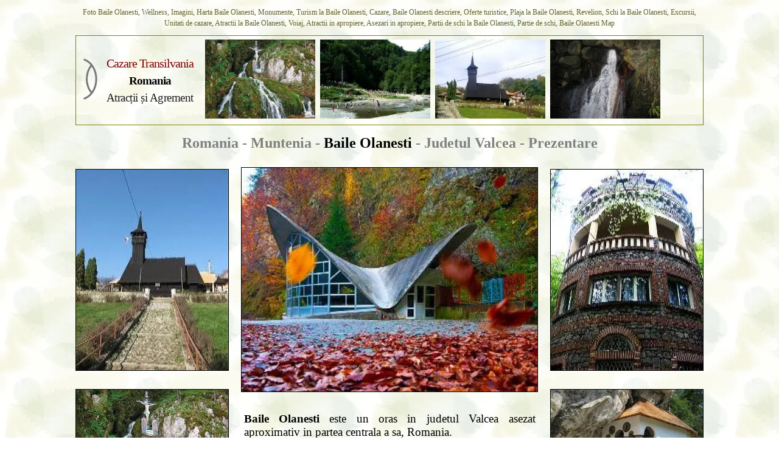

--- FILE ---
content_type: text/html; charset=UTF-8
request_url: https://www.cazaretransilvania.ro/Menu/baile_olanesti-prezentare-obiective_turistice-cazare-harta-atractii_turistice-baile_olanesti.html
body_size: 5429
content:
<!DOCTYPE html>
<html lang="ro">
	
<div id="top"></div>
	
<div class="navbar">
  <a href="#Tarife" onclick="new_window(telepules, szallashely, hotel_email)" class="active1">Rezervare</a>
  <a href="tel:0040736651069" class="tel">Telefon</a>
  <a href="https://www.cazaretransilvania.ro/baile_olanesti-cazare-hoteluri-vile-pensiuni-baile_olanesti.html" class="arak">Cazări</a>
  <a href="#top"><strong>&#9651;</strong></a>
</div>
<script type="text/javascript">
var telepules="Baile Olanesti / ";
var hotel_email = 'info@kerengo.ro'; 
var szallashely="Cazări";

  function sendWhatsApp() {
    var message = encodeURIComponent("Bună ziua! Aș dori informații despre " + szallashely + " din " + telepules + "pentru perioada: ziua/luna, X adulți, X copii.");
    var phone = "40723877570"; // WhatsApp szám, országkóddal, de "+" nélkül
    var url = "https://wa.me/" + phone + "?text=" + message;
    window.open(url, '_blank');
  }
</script>
<script src="https://www.szekelyfoldiinfo.ro/Geo/newmailform_ro.js"></script>
<head>
	


 

<meta name="viewport" content="width=device-width, initial-scale=1" />
<link media="all" href="https://www.szekelyfoldiinfo.ro/res_telepules.css" type="text/css" rel="stylesheet" />

<link rel="shortcut icon" href="https://www.cazaretransilvania.ro/favicon.ico">
<title>Baile Olanesti - Judetul Valcea - Muntenia - Bazinul Carpatic - Romania</title>
	<meta http-equiv="Content-Type" content="text/html;charset=utf-8"> 
    <meta http-equiv="content-language" content="ro"> 
	<meta name="language" content="romanian"> 
	<meta name="description" content="Totul despre Baile Olanesti - Wellness la Baile Olanesti, Foto despre Baile Olanesti, Imagini despre Baile Olanesti, Harta Baile Olanesti, Monumente la Baile Olanesti, Turism la Baile Olanesti, cazare la Baile Olanesti, Baile Olanesti descriere, oferte turistice la Baile Olanesti, plaja la Baile Olanesti, Revelion la Baile Olanesti, schi la Baile Olanesti, excursii la Baile Olanesti, unitati de cazare la Baile Olanesti, excursii din Baile Olanesti, Atractii la Baile Olanesti, voiaj la Baile Olanesti, atractii in apropiere, Baile Olanesti asezari in apropiere, partii de schi la Baile Olanesti, partie de schi, Baile Olanesti Map"> 
	 
<link media="all" href="https://www.cazaretransilvania.ro/outfit1.css" 

type="text/css" rel="stylesheet">	 
</head> 
 
<body background="https://www.szekelyfoldiinfo.ro/nabkgnd.webp" link="#808000" vlink="#808000"> 

<style type="text/css">
A.myA:hover {
	Text-decoration:underline; background:url(https://www.cazaretransilvania.ro/Menu/Imagini/magnifier1.webp)
}
A.myA1:hover {
	Text-decoration:underline;
}
A {COLOR: #7B7B00; TEXT-DECORATION: none}
</style>   


 
<table align="center" cellspacing="0" cellpadding="0" width="1024"><tr><td valign="top" align="center"><div id="top"></div> 
<table align="center" width="100%"> 
<tr> 
	<td class="elrejt" align="center" style="padding: 0px 0px 10px 0px"><font color="#636332" style="font-size: 9pt">Foto Baile Olanesti, Wellness, Imagini, Harta Baile Olanesti, Monumente, Turism la Baile Olanesti, Cazare, Baile Olanesti descriere, Oferte turistice, Plaja la Baile Olanesti, Revelion, Schi la Baile Olanesti, Excursii, Unitati de cazare, Atractii la Baile Olanesti, Voiaj, Atractii in apropiere, Asezari in apropiere, Partii de schi la Baile Olanesti, Partie de schi, Baile Olanesti Map</td>
</tr>
</table> 
<table class="elrejt" align="center" width="100%" style="border: 1px solid #808000;"> 
				<tr><td> 
                	<table><tr>
						<td align="left" valign="middle" width="200"><a title="Prezentare in imagini: descriere, poze, harta, cazare, atractii–drumetii" href="https://www.cazaretransilvania.ro/">
						<table cellpadding="0" cellspacing="0" width="100%"><tr><td align="right"><img src="https://www.cazaretransilvania.ro/Menu/Imagini/Biglogo1.webp" height="70" vspace='10' alt="Prezentare in imagini: descriere, poze, harta, cazare, atractii–drumetii 2 Mai Cazare" title="Prezentare in imagini: descriere, poze, harta, cazare, atractii–drumetii 2 Mai Cazare"><br></td><td align="center"><font color="#800000" style="font-size: 15pt; line-height:150%; letter-spacing: -1px;">Cazare Transilvania</font><br><font color="#000000" style="font-size: 14pt; line-height:150%; letter-spacing: -1px;"><strong>Romania</strong></font><br><font color="#1E1E1E" style="font-size: 14pt; line-height:150%; letter-spacing: -0.5px;">Atracții și Agrement</font></td></tr></table></a></td> 
						<td><img src="https://www.cazaretransilvania.ro/Menu/Imagini/Baile_olanesti-olanesti_furdo3.webp" hspace="2" height="130" alt="Prezentare in imagini: descriere, poze, harta, cazare, atractii–drumetii Baile Olanesti Cazare" title="Prezentare in imagini: descriere, poze, harta, cazare, atractii–drumetii Baile Olanesti Cazare"></td> 
						<td><img src="https://www.cazaretransilvania.ro/Menu/Imagini/Baile_olanesti-olanesti_furdo6.webp" hspace="2" height="130" alt="Prezentare in imagini: descriere, poze, harta, cazare, atractii–drumetii Baile Olanesti Cazare" title="Prezentare in imagini: descriere, poze, harta, cazare, atractii–drumetii Baile Olanesti Cazare"></td>
						<td><img src="https://www.cazaretransilvania.ro/Menu/Imagini/Baile_olanesti-olanesti_furdo7.webp" hspace="2" height="130" alt="Prezentare in imagini: descriere, poze, harta, cazare, atractii–drumetii Baile Olanesti Cazare" title="Prezentare in imagini: descriere, poze, harta, cazare, atractii–drumetii Baile Olanesti Cazare"></td>
						<td><img src="https://www.cazaretransilvania.ro/Menu/Imagini/Baile_olanesti-olanesti_furdo5.webp" hspace="2" height="130" alt="Prezentare in imagini: descriere, poze, harta, cazare, atractii–drumetii Baile Olanesti Cazare" title="Prezentare in imagini: descriere, poze, harta, cazare, atractii–drumetii Baile Olanesti Cazare"></td>						
                    </tr></table> 
				</td></tr></table><p></p>
<p><div align="center"><font size="+2" color="#808080"><strong>Romania - Muntenia - <font size="+2" color="#000000">Baile Olanesti</font> - Judetul Valcea - Prezentare</strong></font></div></p> 
<table cellspacing="0" cellpadding="0" border="0" width="100%"> 
	<tr> 
		<td valign="top" align="center" cellpadding="10">
		<img src="https://www.cazaretransilvania.ro/Menu/Imagini/Baile_olanesti-olanesti_furdo1.webp" alt="Prezentare in imagini: descriere, poze, harta, cazare, atractii–drumetii Baile Olanesti Cazare" title="Prezentare in imagini: descriere, poze, harta, cazare, atractii–drumetii Baile Olanesti Cazare" vspace="13" width="250" border="1"><br>
		<img src="https://www.cazaretransilvania.ro/Menu/Imagini/Baile_olanesti-olanesti_furdo3.webp" alt="Prezentare in imagini: descriere, poze, harta, cazare, atractii–drumetii Baile Olanesti Cazare" title="Prezentare in imagini: descriere, poze, harta, cazare, atractii–drumetii Baile Olanesti Cazare" vspace="13" width="250" border="1"><br>
		<img src="https://www.cazaretransilvania.ro/Menu/Imagini/Baile_olanesti-olanesti_furdo5.webp" alt="Prezentare in imagini: descriere, poze, harta, cazare, atractii–drumetii Baile Olanesti Cazare" title="Prezentare in imagini: descriere, poze, harta, cazare, atractii–drumetii Baile Olanesti Cazare" vspace="13" width="250" border="1"><br>
		<img src="https://www.cazaretransilvania.ro/Menu/Imagini/Baile_olanesti-olanesti_furdo7.webp" alt="Prezentare in imagini: descriere, poze, harta, cazare, atractii–drumetii Baile Olanesti Cazare" title="Prezentare in imagini: descriere, poze, harta, cazare, atractii–drumetii Baile Olanesti Cazare" vspace="13" width="250" border="1"><br>
		<img src="https://www.cazaretransilvania.ro/Menu/Imagini/Baile_olanesti-olanesti_furdo9.webp" alt="Prezentare in imagini: descriere, poze, harta, cazare, atractii–drumetii Baile Olanesti Cazare" title="Prezentare in imagini: descriere, poze, harta, cazare, atractii–drumetii Baile Olanesti Cazare" vspace="13" width="250" border="1"><br>
		<img src="https://www.cazaretransilvania.ro/Menu/Imagini/Baile_olanesti-olanesti_furdo11.webp" alt="Prezentare in imagini: descriere, poze, harta, cazare, atractii–drumetii Baile Olanesti Cazare" title="Prezentare in imagini: descriere, poze, harta, cazare, atractii–drumetii Baile Olanesti Cazare" vspace="13" width="250" border="1"><br>
		<img src="https://www.cazaretransilvania.ro/Menu/Imagini/Baile_olanesti-olanesti_furdo13.webp" alt="Prezentare in imagini: descriere, poze, harta, cazare, atractii–drumetii Baile Olanesti Cazare" title="Prezentare in imagini: descriere, poze, harta, cazare, atractii–drumetii Baile Olanesti Cazare" vspace="13" width="250" border="1"><br>
		<img src="https://www.cazaretransilvania.ro/Menu/Imagini/Baile_olanesti-olanesti_furdo15.webp" alt="Prezentare in imagini: descriere, poze, harta, cazare, atractii–drumetii Baile Olanesti Cazare" title="Prezentare in imagini: descriere, poze, harta, cazare, atractii–drumetii Baile Olanesti Cazare" vspace="13" width="250" border="1"><br>
		</td>
		
		<td valign="top" align="center">
		<img src="https://www.cazaretransilvania.ro/Menu/Imagini/Baile_olanesti-olanesti_furdo0.webp" alt="Prezentare in imagini: descriere, poze, harta, cazare, atractii–drumetii Baile Olanesti Cazare" title="Prezentare in imagini: descriere, poze, harta, cazare, atractii–drumetii Baile Olanesti Cazare" vspace="10" width="92%" border="1"><br>
		<table width="92%" align="center"><td><div align="justify"><p><font style="font-size: 14pt">
		
		
<p><strong>Baile Olanesti</strong> este un oras in judetul Valcea asezat aproximativ in partea centrala a sa, Romania. </p>

<p>Baile Olanesti dispune de bai de interes local de apa minerala, cu mai multe izvoare de apa minerala (izvoarele Lobogo, Maria, Csorga, Homoradi, Ilona, Fenyves).</p>

<p>Sunt utilizate atat in scopuri curative, cst si ca apa de baut.</p>

<p>Dupa unele dovezi indirecte se presupune ca apa acestor izvoare a fost folosita si in timpul ocupatiei romane.</p>

<p>Ruinele Foldvar se afla pe Laz, in apropierea vechiului drum roman, fiind descrise prima data de catre Taglas Gábor.</p>

<p>S-a constatat ca sunt urmele unui castellum roman de 36x36 metri.</p>

<p>La numai 200 metri sud-vest de acesta se afla alte ruine de fortificatii romane, de 23x15 metri, datand probabil din secolul al II-lea.</p>

<p>Cele doua ruine sunt declarate rezervatii arheologice conform registrului monumentelor judetului Harghita din 1992.</p>

<p>La intrarea in Baile Olanesti, pe partea stanga a soselei, se afla o bisericuta construita in anul 1765 de Contele Lázár János, ca recunostinta pentru ca s-a vindecat 
de reumatism datorita efectelor terapeutice ale acestei asezari.

La intrare se gaseste o sculptura din lemn reprezentand un calugar.

Apele izvoarelor din Olanesti pot trata o gama larga de afectiuni, de la afectiuni digestive, afectiuni renale si ale cailor urinare, afectiuni cronice ale ficatului 
si cailor biliare, afectiuni respiratorii, afectiuni metabolice si de nutritie, afectiuni dermatologice si afectiuni alergice pana la boli profesionale, afectiuni 
cardiovasculare, afectiuni asociate, afectiuni endocrine, afectiuni ginecologice cronice.</p>


<p><strong>Obiective turistice Baile Olanesti:</strong></p>
<li>Casa memoriala Anton Pann</li>
<li>Drumetii in zona Olanesti</li>
<li>Manastirea Frasinei</li>
<li>Parcul National Buila Vanturarita</li>
<li>Pestera Sfantului Grigorie Decapolitul</li>
<li>Rezervatia Muzeul Trovantilor</li>
<li>Rezervatia Radita - Manzu din Muntii Capatanii</li>
<li>Schitul Iezer - Baile Olanesti - Sat Cheia</li>
<li>Schitul Pahomie - Baile Olanesti</li>
<li>Turism Monahal: Biserica lui Hore</li>


</font>

		<br><p><table align="center" style="border: 1px solid #5F8400;" cellpadding="10" title="Prezentare in imagini: descriere, poze, harta, cazare, atractii–drumetii Baile Olanesti Cazare"><tr><td><a href="https://www.cazaretransilvania.ro/baile_olanesti-cazare-hoteluri-vile-pensiuni-baile_olanesti.html" title="Cazare Baile Olanesti Turism"><font color="#800000" style="font-size: 17pt; letter-spacing: 1.5px;"><strong><center>Cazare - Baile Olanesti</strong></font><br><font color="5F8400" style="font-size: 13pt; letter-spacing: 0px;">Hotel, Motel, Pensiune, Vila, Camping ...</center></font></a></td></tr></table></p>
		
		</div></td></table>
		</td>
		<td valign="top" align="center" cellpadding="10">
		
		<img src="https://www.cazaretransilvania.ro/Menu/Imagini/Baile_olanesti-olanesti_furdo2.webp" alt="Prezentare in imagini: descriere, poze, harta, cazare, atractii–drumetii Baile Olanesti Cazare" title="Prezentare in imagini: descriere, poze, harta, cazare, atractii–drumetii Baile Olanesti Cazare" vspace="13" width="250" border="1"><br>
		<img src="https://www.cazaretransilvania.ro/Menu/Imagini/Baile_olanesti-olanesti_furdo4.webp" alt="Prezentare in imagini: descriere, poze, harta, cazare, atractii–drumetii Baile Olanesti Cazare" title="Prezentare in imagini: descriere, poze, harta, cazare, atractii–drumetii Baile Olanesti Cazare" vspace="13" width="250" border="1"><br>
		<img src="https://www.cazaretransilvania.ro/Menu/Imagini/Baile_olanesti-olanesti_furdo6.webp" alt="Prezentare in imagini: descriere, poze, harta, cazare, atractii–drumetii Baile Olanesti Cazare" title="Prezentare in imagini: descriere, poze, harta, cazare, atractii–drumetii Baile Olanesti Cazare" vspace="13" width="250" border="1"><br>
		<img src="https://www.cazaretransilvania.ro/Menu/Imagini/Baile_olanesti-olanesti_furdo8.webp" alt="Prezentare in imagini: descriere, poze, harta, cazare, atractii–drumetii Baile Olanesti Cazare" title="Prezentare in imagini: descriere, poze, harta, cazare, atractii–drumetii Baile Olanesti Cazare" vspace="13" width="250" border="1"><br>
		<img src="https://www.cazaretransilvania.ro/Menu/Imagini/Baile_olanesti-olanesti_furdo10.webp" alt="Prezentare in imagini: descriere, poze, harta, cazare, atractii–drumetii Baile Olanesti Cazare" title="Prezentare in imagini: descriere, poze, harta, cazare, atractii–drumetii Baile Olanesti Cazare" vspace="13" width="250" border="1"><br>
		<img src="https://www.cazaretransilvania.ro/Menu/Imagini/Baile_olanesti-olanesti_furdo12.webp" alt="Prezentare in imagini: descriere, poze, harta, cazare, atractii–drumetii Baile Olanesti Cazare" title="Prezentare in imagini: descriere, poze, harta, cazare, atractii–drumetii Baile Olanesti Cazare" vspace="13" width="250" border="1"><br>
		<img src="https://www.cazaretransilvania.ro/Menu/Imagini/Baile_olanesti-olanesti_furdo14.webp" alt="Prezentare in imagini: descriere, poze, harta, cazare, atractii–drumetii Baile Olanesti Cazare" title="Prezentare in imagini: descriere, poze, harta, cazare, atractii–drumetii Baile Olanesti Cazare" vspace="13" width="250" border="1"><br>
		<img src="https://www.cazaretransilvania.ro/Menu/Imagini/Baile_olanesti-olanesti_furdo16.webp" alt="Prezentare in imagini: descriere, poze, harta, cazare, atractii–drumetii Baile Olanesti Cazare" title="Prezentare in imagini: descriere, poze, harta, cazare, atractii–drumetii Baile Olanesti Cazare" vspace="13" width="250" border="1"><br>
		
		</td>
		
		<table width="100%" align="center">
		<p><a href="https://www.cazaretransilvania.ro/Harta-map/Baile_olanesti-map-cazare.webp" target="_blank" title="Harta turistica Baile Olanesti Cazare"><img src="https://www.cazaretransilvania.ro/Harta-map/Baile_olanesti-map-cazare.webp" align="center" vspace="10" border="1" width="1030" alt="Harta turistica Baile Olanesti cazare" title="Harta turistica Baile Olanesti cazare"></a></p>
		</table>

		<table width="100%" align="center"><td>
		<table width="47%" align="left"><td valign="top" style="border: 1px solid #808000;">
		<a name="Cazare_Atractii"><table width="100%" cellpadding="15"><td>
		<div align="center"><p><strong><font size="5">Cazare</font><br> in apropierea localitatii Baile Olanesti:</strong></div></p>
		<div align="left"><font size="4" style="line-height:200%">
		
<li><a class="myA1" href="https://www.cazaretransilvania.ro/curtea_de_arges-cazare-hoteluri-vile-pensiuni-curtea_de_arges.html" title="Cazare Curtea de Arges - 60 km de la Baile Olanesti">Cazare - <font color="#800000" style="font-size: 15pt"><strong>Curtea de Arges</strong></font> - 60 km</a></li>
<li><a class="myA1" href="https://www.cazaretransilvania.ro/oesti-cazare-hoteluri-vile-pensiuni-oesti.html" title="Cazare Oesti - 72 km de la Baile Olanesti">Cazare - <font color="#800000" style="font-size: 15pt"><strong>Oesti</strong></font> - 72 km</a></li>
<li><a class="myA1" href="https://www.cazaretransilvania.ro/capatanenii_ungureni-cazare-hoteluri-vile-pensiuni-transfagarasan-arefu.html" title="Cazare Capatineni - 83 km de la Baile Olanesti">Cazare - <font color="#800000" style="font-size: 15pt"><strong>Capatineni</strong></font> - 83 km</a></li>
<li><a class="myA1" href="https://www.cazaretransilvania.ro/sibiu-cazare-hoteluri-vile-pensiuni-sibiu.html" title="Cazare Sibiu - 118 km de la Baile Olanesti">Cazare - <font color="#800000" style="font-size: 15pt"><strong>Sibiu</strong></font> - 118 km</a></li>
<li><a class="myA1" href="https://www.cazaretransilvania.ro/rasinari-cazare-hoteluri-vile-pensiuni-rasinari.html" title="Cazare Rasinari - 126 km de la Baile Olanesti">Cazare - <font color="#800000" style="font-size: 15pt"><strong>Rasinari</strong></font> - 126 km</a></li>
<li><a class="myA1" href="https://www.cazaretransilvania.ro/carta_sb-cazare-hoteluri-vile-pensiuni-carta_sb.html" title="Cazare Carta - 136 km de la Baile Olanesti">Cazare - <font color="#800000" style="font-size: 15pt"><strong>Carta</strong></font> - 136 km</a></li>
<li><a class="myA1" href="https://www.cazaretransilvania.ro/gura_raului-cazare-hoteluri-vile-pensiuni-gura_raului.html" title="Cazare Gura Raului - 143 km de la Baile Olanesti">Cazare - <font color="#800000" style="font-size: 15pt"><strong>Gura Raului</strong></font> - 143 km</a></li>
<li><a class="myA1" href="https://www.cazaretransilvania.ro/transfagarasan-cazare-hoteluri-vile-pensiuni-transfagaras.html" title="Cazare Transfagarasan Lacul Balea - 147 km de la Baile Olanesti">Cazare - <font color="#800000" style="font-size: 15pt"><strong>Transfagarasan Lacul Balea</strong></font> - 147 km</a></li>
<li><a class="myA1" href="https://www.cazaretransilvania.ro/sambata_de_sus-cazare-hoteluri-vile-pensiuni-statiunea_sambata.html" title="Cazare Sambata de Sus - 158 km de la Baile Olanesti">Cazare - <font color="#800000" style="font-size: 15pt"><strong>Sambata de Sus</strong></font> - 158 km</a></li>
<li><a class="myA1" href="https://www.cazaretransilvania.ro/bran-cazare-hoteluri-vile-pensiuni-bran.html" title="Cazare Bran - 161 km de la Baile Olanesti">Cazare - <font color="#800000" style="font-size: 15pt"><strong>Bran</strong></font> - 161 km</a></li>
<li><a class="myA1" href="https://www.cazaretransilvania.ro/fagaras-cazare-hoteluri-vile-pensiuni-fagaras.html" title="Cazare Fagaras - 166 km de la Baile Olanesti">Cazare - <font color="#800000" style="font-size: 15pt"><strong>Fagaras</strong></font> - 166 km</a></li>
<li><a class="myA1" href="https://www.cazaretransilvania.ro/moieciu_de_sus-cazare-hoteluri-vile-pensiuni-moeciu_de_sus.html" title="Cazare Moieciu de Sus - 167 km de la Baile Olanesti">Cazare - <font color="#800000" style="font-size: 15pt"><strong>Moieciu de Sus</strong></font> - 167 km</a></li>
<li><a class="myA1" href="https://www.cazaretransilvania.ro/rasnov-cazare-hoteluri-vile-pensiuni-rasnov.html" title="Cazare Rasnov - 174 km de la Baile Olanesti">Cazare - <font color="#800000" style="font-size: 15pt"><strong>Rasnov</strong></font> - 174 km</a></li>
<li><a class="myA1" href="https://www.cazaretransilvania.ro/horea-cazare-hoteluri-vile-pensiuni-horea.html" title="Cazare Horea - 177 km de la Baile Olanesti">Cazare - <font color="#800000" style="font-size: 15pt"><strong>Horea</strong></font> - 177 km</a></li>
<li><a class="myA1" href="https://www.cazaretransilvania.ro/sebes-cazare-hoteluri-vile-pensiuni-sebes.html" title="Cazare Sebes - 180 km de la Baile Olanesti">Cazare - <font color="#800000" style="font-size: 15pt"><strong>Sebes</strong></font> - 180 km</a></li>
<li><a class="myA1" href="https://www.cazaretransilvania.ro/biertan-cazare-hoteluri-vile-pensiuni-biertan.html" title="Cazare Biertan - 182 km de la Baile Olanesti">Cazare - <font color="#800000" style="font-size: 15pt"><strong>Biertan</strong></font> - 182 km</a></li>
<li><a class="myA1" href="https://www.cazaretransilvania.ro/poiana_brasov-cazare-hoteluri-vile-pensiuni-poiana_brasov.html" title="Cazare Poiana Brasov - 184 km de la Baile Olanesti">Cazare - <font color="#800000" style="font-size: 15pt"><strong>Poiana Brasov</strong></font> - 184 km</a></li>
<li><a class="myA1" href="https://www.cazaretransilvania.ro/cheile_butii-cazare-hoteluri-vile-pensiuni-cheile_butii.html" title="Cazare Cheile Butii Reteazat - 184 km de la Baile Olanesti">Cazare - <font color="#800000" style="font-size: 15pt"><strong>Cheile Butii</strong></font> - 184 km</a></li>
<li><a class="myA1" href="https://www.cazaretransilvania.ro/sacele-cazare-hoteluri-vile-pensiuni-brasov.html" title="Cazare Sacele - 189 km de la Baile Olanesti">Cazare - <font color="#800000" style="font-size: 15pt"><strong>Sacele</strong></font> - 189 km</a></li>
<li><a class="myA1" href="https://www.cazaretransilvania.ro/brasov-cazare-hoteluri-vile-pensiuni-brasov.html" title="Cazare Brasov - 190 km de la Baile Olanesti">Cazare - <font color="#800000" style="font-size: 15pt"><strong>Brasov</strong></font> - 190 km</a></li>
<li><a class="myA1" href="https://www.cazaretransilvania.ro/sugag-cazare-hoteluri-vile-pensiuni-transalpina.html" title="Cazare Sugag - 192 km de la Baile Olanesti">Cazare - <font color="#800000" style="font-size: 15pt"><strong>Sugag</strong></font> - 192 km</a></li>
<li><a class="myA1" href="https://www.cazaretransilvania.ro/alba_iulia-cazare-hoteluri-vile-pensiuni-alba_iulia.html" title="Cazare Alba Iulia - 195 km de la Baile Olanesti">Cazare - <font color="#800000" style="font-size: 15pt"><strong>Alba Iulia</strong></font> - 195 km</a></li>
<li><a class="myA1" href="https://www.cazaretransilvania.ro/predeal-cazare-hoteluri-vile-pensiuni-predeal.html" title="Cazare Predeal - 195 km de la Baile Olanesti">Cazare - <font color="#800000" style="font-size: 15pt"><strong>Predeal</strong></font> - 195 km</a></li>
<li><a class="myA1" href="https://www.cazaretransilvania.ro/timisu_de_sus-cazare-hoteluri-vile-pensiuni-timisu_de_sus.html" title="Cazare Timisu de Sus - 200 km de la Baile Olanesti">Cazare - <font color="#800000" style="font-size: 15pt"><strong>Timisu de Sus</strong></font> - 200 km</a></li>
<li><a class="myA1" href="https://www.cazaretransilvania.ro/tarlungeni-cazare-hoteluri-vile-pensiuni-tarlungeni.html" title="Cazare Tarlungeni - 204 km de la Baile Olanesti">Cazare - <font color="#800000" style="font-size: 15pt"><strong>Tarlungeni</strong></font> - 204 km</a></li>
<li><a class="myA1" href="https://www.cazaretransilvania.ro/ighiu-cazare-hoteluri-vile-pensiuni-ighiu.html" title="Cazare Ighiu - 206 km de la Baile Olanesti">Cazare - <font color="#800000" style="font-size: 15pt"><strong>Ighiu</strong></font> - 206 km</a></li>
<li><a class="myA1" href="https://www.cazaretransilvania.ro/geoagiu-cazare-hoteluri-vile-pensiuni-geoagiu.html" title="Cazare Geoagiu - 213 km de la Baile Olanesti">Cazare - <font color="#800000" style="font-size: 15pt"><strong>Geoagiu</strong></font> - 213 km</a></li>
<li><a class="myA1" href="https://www.cazaretransilvania.ro/aiud-cazare-hoteluri-vile-pensiuni-aiud.html" title="Cazare Aiud - 214 km de la Baile Olanesti">Cazare - <font color="#800000" style="font-size: 15pt"><strong>Aiud</strong></font> - 214 km</a></li>
<li><a class="myA1" href="https://www.cazaretransilvania.ro/geoagiu-cazare-hoteluri-vile-pensiuni-geoagiu.html" title="Cazare Geoagiu Bai - 218 km de la Baile Olanesti">Cazare - <font color="#800000" style="font-size: 15pt"><strong>Geoagiu Bai</strong></font> - 218 km</a></li>
<li><a class="myA1" href="https://www.cazaretransilvania.ro/sarmizegetusa-cazare-hoteluri-vile-pensiuni-sarmizegetusa.html" title="Cazare Sarmizegetusa - 223 km de la Baile Olanesti">Cazare - <font color="#800000" style="font-size: 15pt"><strong>Sarmizegetusa</strong></font> - 223 km</a></li>

		
		</div></font></td></table></td></table>
		
		<table cellpadding="15" width="50%" align="right"><td align="left" style="border: 1px solid #808000;">
		<div align="center"><p><strong><font size="5">Atractii Turistice</font><br> in apropierea localitatii Baile Olanesti:</p>
		<font size="4">
<p><a href="manastirea_horezu-prezentare-obiective_turistice-cazare-harta-atractii_turistice-manastirea_horezu.html" title="Manastirea Horezu - 61 km de la Baile Olanesti"><font color="#800000" style="font-size: 14pt">Manastirea Horezu - 61 km</font>
<img src="https://www.cazaretransilvania.ro/Menu/Imagini/Manastirea_horezu-horezu_kolostor0.webp" hspace="10" alt="Manastirea Horezu" title="Manastirea Horezu" vspace="5" width="450" border="1"></a></p>
<p><a href="lacul_vidraru-prezentare-obiective_turistice-cazare-harta-atractii_turistice-lacul_vidraru.html" title="Lacul Vidraru - 91 km de la Baile Olanesti"><font color="#800000" style="font-size: 14pt">Lacul Vidraru - 91 km</font>
<img src="https://www.cazaretransilvania.ro/Menu/Imagini/Lacul_vidraru-vidraru_to0.webp" hspace="10" alt="Lacul Vidraru" title="Lacul Vidraru" vspace="5" width="450" border="1"></a></p>
<p><a href="sibiu-prezentare-obiective_turistice-cazare-harta-atractii_turistice-sibiu.html" title="Sibiu - 118 km de la Baile Olanesti"><font color="#800000" style="font-size: 14pt">Sibiu - 118 km</font>
<img src="https://www.cazaretransilvania.ro/Menu/Imagini/Sibiu-nagyszeben0.webp" hspace="10" alt="Sibiu" title="Sibiu" vspace="5" width="450" border="1"></a></p>
<p><a href="transfagaras_lacul_balea-prezentare-obiective_turistice-cazare-harta-atractii_turistice-transfagaras_lacul_balea.html" title="Transfagarasan - Lacul Balea - 137 km de la Baile Olanesti"><font color="#800000" style="font-size: 14pt">Transfagarasan - Lacul Balea - 137 km</font>
<img src="https://www.cazaretransilvania.ro/Menu/Imagini/Transfagaras_bale_lac-transzfogaras_bulea_to0.webp" hspace="10" alt="Transfagarasan - Lacul Balea" title="Transfagarasan - Lacul Balea" vspace="5" width="450" border="1"></a></p>
<p><a href="poiana_brasov-prezentare-obiective_turistice-cazare-harta-atractii_turistice-poiana_brasov.html" title="Poiana Brasov - 184 km de la Baile Olanesti"><font color="#800000" style="font-size: 14pt">Poiana Brasov - 184 km</font>
<img src="https://www.cazaretransilvania.ro/Menu/Imagini/Poiana_brasov-brasso_pojana0.webp" hspace="10" alt="Poiana Brasov" title="Poiana Brasov" vspace="5" width="450" border="1"></a></p>
<p><a href="brasov-prezentare-obiective_turistice-cazare-harta-atractii_turistice-brasov.html" title="Brasov - 190 km de la Baile Olanesti"><font color="#800000" style="font-size: 14pt">Brasov - 190 km</font>
<img src="https://www.cazaretransilvania.ro/Menu/Imagini/Brasov-brasso0.webp" hspace="10" alt="Brasov" title="Brasov" vspace="5" width="450" border="1"></a></p>
<p><a href="sanctuarele_din_sarmizegetusa-prezentare-obiective_turistice-cazare-harta-atractii_turistice-sanctuarele_din_sarmizegetusa.html" title="Sanctuarele din Sarmizegetusa -  km de la Baile Olanesti"><font color="#800000" style="font-size: 14pt">Sanctuarele din Sarmizegetusa Regia 223 km</font>
<img src="https://www.cazaretransilvania.ro/Menu/Imagini/Sarmizegetusa-varhely0.webp" hspace="10" alt="Sanctuarele din Sarmizegetusa" title="Sanctuarele din Sarmizegetusa" vspace="5" width="450" border="1"></a></p>
<p><a href="lacul_cincis-prezentare-obiective_turistice-cazare-harta-atractii_turistice-lacul_cincis.html" title="Lacul Cincis -  km de la Baile Olanesti"><font color="#800000" style="font-size: 14pt">Lacul Cincis - 229 km</font>
<img src="https://www.cazaretransilvania.ro/Menu/Imagini/Lacul_cincis-csolnakosi_to0.webp" hspace="10" alt="Lacul Cincis" title="Lacul Cincis" vspace="5" width="450" border="1"></a></p>

		</strong
		></font></div>
		</td></table>
		
		</td>

				<table width="1000" align="center"><tr><td><br><a href="#Top" title="Descrierea Baile Olanesti - Judetul Valcea"><font size="2"><div align="center"><img src="https://www.cazaretransilvania.ro/Imagini/Up.webp" border="0"> TOP <img src="https://www.cazaretransilvania.ro/Imagini/Up.webp" border="0"></div></font></a><br><div align="center"><img src="https://www.cazaretransilvania.ro/Imagini/Themes/anarule.webp" alt="" width="560" height="10" border="0"></div><br> 
				<div align="center"><font color="#636332" face="Arial" style="font-size: 9pt"><a href="https://www.cazaretransilvania.ro/baile_olanesti-cazare-hoteluri-vile-pensiuni-baile_olanesti.html"><font style="font-size: 9pt"><strong>Tipuri de cazare din Baile Olanesti:</strong> Hotel, Restaurant, Han, Vila, Motel, Hostel, Bungalow, Camping, Apartament, Cabana, Casa de vacanta, Cabana, Pensiune, Casa din lemn, Casa de oaspeti, Pensiune agroturistica, Casa taraneasca, Cazari de tineret</font></a><br>
				Harta Baile Olanesti, Foto de la Baile Olanesti, Wellness, Imagini despre Baile Olanesti, monumente la Baile Olanesti, Turism, Posibilitati de cazare la Baile Olanesti, Descriere Baile Olanesti, Vacanta, Prezentarea statiunii Baile Olanesti, Oferte turistice, Plaja, Revelion la Baile Olanesti, Schi, Excursii, Unitati de cazare la Baile Olanesti, Atractii turistice, Voiaj, Atractii in apropierea statiunii Baile Olanesti, Asezari in apropierea statiunii Baile Olanesti, <br>
				Partii de schi, Partie de schi, Baile Olanesti Map
				<strong>Puteti selecta dintre</strong> LOCURI DE CAZARE din Baile Olanesti si din ROMANIA - TRANSILVANIA. Aveti posibilitatea de REZERVARE ONLINE, pe teritoriul: BAZINUL CARPATIC, TRANSILVANIA, ROMANIA<br> 
				<p><br></p> 
                </div> 
                <div align="center">
				<a onmouseover="document['fpAnimswapImgFP1'].imgRolln=document['fpAnimswapImgFP1'].src;document['fpAnimswapImgFP1'].src=document['fpAnimswapImgFP1'].lowsrc;" onmouseout="document['fpAnimswapImgFP1'].src=document['fpAnimswapImgFP1'].imgRolln" href="https://www.cazaretransilvania.ro/Harta-map/Romania-Map.html">
                  <img border="0" src="https://www.cazaretransilvania.ro/Imagini/Themes/naprevs.webp" id="fpAnimswapImgFP1" name="fpAnimswapImgFP1" dynamicanimation="fpAnimswapImgFP1" lowsrc="https://www.cazaretransilvania.ro/Imagini/Themes/naprevh.webp" width="100" height="20" hspace="20"></a>
				<a onMouseOver="document['fpAnimswapImgFP2'].imgRolln=document['fpAnimswapImgFP2'].src;document['fpAnimswapImgFP2'].src=document['fpAnimswapImgFP2'].lowsrc;" onMouseOut="document['fpAnimswapImgFP2'].src=document['fpAnimswapImgFP2'].imgRolln" href="https://www.cazaretransilvania.ro"> 
				<img border="0" src="https://www.cazaretransilvania.ro/Imagini/Themes/nahomes.webp" id="fpAnimswapImgFP2" name="fpAnimswapImgFP2" dynamicanimation="fpAnimswapImgFP2" lowsrc="https://www.cazaretransilvania.ro/Imagini/Themes/nahomeh.webp" width="100" height="20" hspace="20"></a> 
				</div></td></tr></table>
                

                </td><td valign="top"></td></tr></table>
 <p></p>

<table align="center">
  <tr>
    <td height="30" colspan="5" align="center"><font size="-1" color="#808080">Copyright &copy 2002 – 2025 <a href="https://www.cazaretransilvania.ro">cazaretransilvania.ro</a> All rights reserved.</font><br></td>
  </tr>
  <tr>
    <td width="72" align="center">&nbsp;</td>
    <td width="100" align="center"><font size="-1" color="#808080"><a title="Operator Portal" href="../Operator_Portal.html">Operator Portal</a></font></td>
    <td width="50" align="center">&nbsp;</td>
    <td width="142" align="center"><font size="-1" color="#808080"><a title="Conditii de utilizare materiale, informatii, produse sau servicii prin acest site" href="../Conditii_de_Utilizare_Site.html">Termeni de Utilizare Site</a></font></td>
    <td width="72" align="center">&nbsp;</td>
  </tr>
</table>
</body>
</html>

--- FILE ---
content_type: text/css
request_url: https://www.szekelyfoldiinfo.ro/res_telepules.css
body_size: 375
content:
@media screen and (max-width: 1023px) {
	*{box-sizing:border-box !important;font-size:0.5cm !important;}
	TABLE, TD, TH, TBODY, TR, marquee {clear:both;width:100% !important;height:auto !important;display:block !important;}
	IFRAME{width:100% !important;}
	IMG{WIDTH:95% !important;height:auto !important;DISPLAY:BLOCK;}

	body>table>tbody>tr>td:last-child{display:none !important;}
	body>table>tbody>tr>td:first-child>table:first-child{display:none !important;}
	
	body>table>tbody>tr>td:first-child>table:nth-child(2)>tbody>tr>td>table>tbody>tr>td{display:inline-block !important;width:20% !important;box-sizing:border-box;margin:0 !important;}
	body>table>tbody>tr>td:first-child>table:nth-child(2) IMG{display:inherit !important;width:100% !important;clear:none !important;margin:0 !important;}


	body>table>tbody>tr>td:first-child>table:nth-of-type(3)>tbody>tr{display: flex !important;flex-direction: column;}

	body>table>tbody>tr>td:first-child>table:nth-of-type(3)>tbody>tr>td:nth-child(1){order: 2;}
	body>table>tbody>tr>td:first-child>table:nth-of-type(3)>tbody>tr>td:nth-child(2){order: 1;}
	body>table>tbody>tr>td:first-child>table:nth-of-type(3)>tbody>tr>td:nth-child(3){order: 13}
	
	body>table>tbody>tr>td:first-child>table:last-of-type{display:block !important;}
	body>table>tbody>tr>td:first-child>table:last-of-type>tbody>tr:nth-child(1){display:none !important;}
	.elrejt {
		display: none !important;
		}
}

--- FILE ---
content_type: text/javascript
request_url: https://www.szekelyfoldiinfo.ro/Geo/newmailform_ro.js
body_size: 357
content:
function OpenWindowWithPost(url, name, params)
{
		var form = document.createElement("form");
		form.setAttribute("method", "post");
		form.setAttribute("action", url);
		form.setAttribute("target", name);

		for (var i in params) {
			if (params.hasOwnProperty(i)) {
				var input = document.createElement('input');
				input.type = 'hidden';
				input.name = i;
				input.value = params[i];
				form.appendChild(input);
			}
		}

		document.body.appendChild(form);

		window.open("post.htm", name);

		form.submit();

		document.body.removeChild(form);
}

function new_window(telepules, szallashely, hotel_email)
{

  var param = { 'telepules' : telepules, 'szallashely' : szallashely, 'hotel_email' : hotel_email };
  OpenWindowWithPost("https://kerengo.ro/forms/newmailform_ro.php", "NewFile", param);
}
